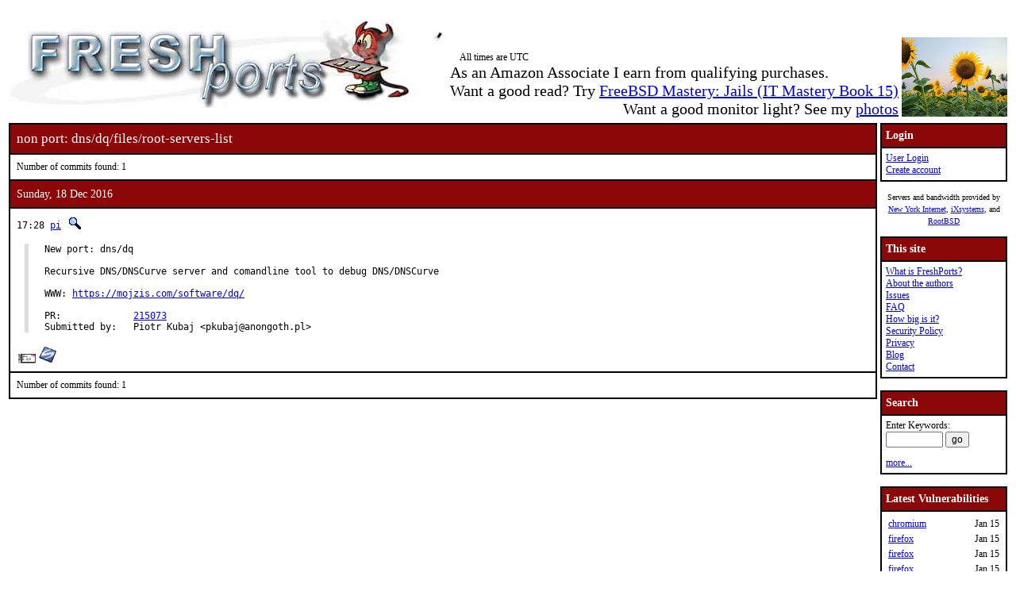

--- FILE ---
content_type: text/css
request_url: https://www.freshports.org/css/freshports.css?v=e8de3987
body_size: 3412
content:
:root {
  --beastie-red: #8c0707;
  --background-color: white;
  --body-text: black;
  --accent-text: white;
  --code-text: #461b7e;
  --link-color: #36f;
  --gsc-button: #cecece;
  color-scheme: light dark;
}

@media (prefers-color-scheme: dark) {
  :root {
    --background-color: #151515;
    --body-text: #c9d9d9;
    --code-text: #dfc7ff;
    --link-color: #33cdff;
    --gsc-button: var(--background-color);
  }

  a:link {
    color: var(--link-color);
  }

  a:visited {
    color: var(--code-text);
  }
}

* {
  box-sizing: border-box;
}

/* pride month */
.holiday.pride {
  background-image: linear-gradient(
    #cc66ff 0, #cc66ff 2em,
    #ff6699 2em, #ff6699 4em,
    #ff0000 4em, #ff0000 6em,
    #ff9900 6em, #ff9900 8em,
    #ffff00 8em, #ffff00 10em,
    #009900 10em, #009900 12em,
    #0099cc 12em, #0099cc 14em,
    #330099 14em, #330099 16em,
    #990099 16em, #990099 18em
  );
  background-attachment: fixed;
  background-color: white;
  background-color: var(--background-color);
  background-position: center;
  background-repeat: no-repeat;
  background-size: 100% 18em;
  height: 100%;
}

.holiday.pride body > table {
  background-color: white;
  background-color: var(--background-color);
}

body {
  background-color: white;
  background-color: var(--background-color);
  color: black;
  color: var(--body-text);
}

/*
body.dark-theme {
 --text-color: #eee;
}
*/

BODY, TD, TR, P, UL, OL, LI, INPUT, SELECT, DL, DD, DT, FONT
{
    font-size: 12px;
}

table.maincontent > tbody > tr > td {
  padding: 8px;
}

.maincontent p {
  margin-block-end: 0;
}

td.content {
  width: 100%;
  vertical-align: top;
}

.sidebar {
  vertical-align: top;
  text-align: center;
}

.sidebar > table {
  width: 160px;
  text-align: left;
}

.sidebar > table:first-child td {
  white-space: nowrap;
}

.sidebar > table table td:nth-child(2) {
  text-align: right;
  white-space: nowrap;
}

.sidebar > table > tbody > tr > td,
.sidebar > table > tbody > tr > th {
  padding: 5px;
}

.sidebar th {
  text-align: left;
  font-weight: bolder;
}

.sidebar p {
  text-align: center;
}

.sidebar form {
  margin-bottom: 1em;
}

.accent {
  background-color: #8c0707;
  background-color: var(--beastie-red);
  color: white;
  color: var(--accent-text);
  font-size: larger;
  height: 30px;
}

.accent > span {
  font-size: larger;
}

.icon {
  max-height: 22px;
  max-width: 22px;
  height: auto;
  vertical-align: bottom;
  margin: 2px;
}

.commit-list th, .files-list th {
  text-align: left;
}

.commit-list td, .commit-list th,
.pkg-upload-info > tbody > tr > td, .pkg-upload-info > tbody > tr > th,
.pkg-upload-info table.bordered td, .pkg-upload-info table.bordered th,
.ports-moved td, .ports-moved th,
.ports-updating td, .ports-updating th,
.files-list td, .files-list th,
.search-options td, .search-options th,
.spam-info td, .spam-info th,
.watch-categories td, .watch-categories th,
.watch-maintenance table td, .watch-maintenance table th,
.textcontent table td, .textcontent table th {
  padding: 5px;
}

/* following nested under body for specificity */
body .gsc-control-cse, body .gsc-input-box {
  background-color: inherit;
}

body .gsc-control-cse input {
  background-color: inherit !important;
}

body .gsc-search-button-v2 {
  background-color: var(--gsc-button);
}


.watch-maintenance td {
  vertical-align: top;
}

.watch-maintenance input[type="submit"] {
  width: 85px;
  height: 24px;
}

.report-list td, .report-list th {
  padding: 3px;
}

.announce-notes {
  border-spacing: 4px;
}

.announce-notes td, .announce-notes th {
  padding: 4px;
}

.announce-notes th {
  font-weight: bold;
  text-align: right;
  vertical-align: top;
  white-space: nowrap;
}

.commit-list td:first-child, .commit-list th:first-child {
  width: 192px;
}

.files-list td:last-child {
  width: 100%;
}

.commit-details, .report-list td {
  vertical-align: top;
  white-space: nowrap;
}

.commit-details .meta {
  font-family: monospace;
}

.commit-details .element-list {
  list-style: none;
  padding-left: 0;
}

.hash {
  font-family: monospace;
}


.element-details {
/*  font-family: monospace;*/
  font-size: larger;
  font-weight: bold;
}

.element-details > span {
  font-size: larger;
}

table.maincontent td > *:first-child, .commit-list td > *:first-child {
  margin-block-start: 0;
}

table.maincontent td.textcontent {
  padding-bottom: 2em;
}

table.cellpadding0 td, table.cellpadding0 th {
  padding: 0px;
}

table.cellpadding3 td, table.cellpadding3 th {
  padding: 3px;
}

table.cellpadding4 td, table.cellpadding4 th {
  padding: 4px;
}

table.cellpadding5 td, table.cellpadding5 th {
  padding: 5px;
}

.category-list td {
  vertical-align: top;
}

.category-list td:last-child, .category-list th:last-child {
  white-space: nowrap;
}

.category-list th {
  text-align: left;
  font-weight: bold;
  vertical-align: top;
}

td.numeric-cell {
  text-align: right;
}

td.summary-cell {
  font-weight: bold;
}

.pagination {
  margin: 1em auto 0;
  text-align: center;
}

.graph-sidebar {
  vertical-align: top;
  width: 300px;
}

.graph-sidebar select {
  display: block;
  width: 300px;
  margin: auto;
}

.graphs #holder {
  width: 800px;
  height: 500px;
}

.graphs table {
  margin: auto;
}

.graphs table td {
  vertical-align: top;
}

.graphs label {
  cursor: pointer;
}

.graphs #title, .graphs #overview {
  text-align: center;
}

.graphs #overview {
  width: 400px;
  height: 100px;
  margin: auto;
}

td.captcha {
  text-align: center;
}

.captcha table {
  margin: auto;
}

.spam-info, .pkg-upload-info {
  margin-top: 1em;
}

.pkg-upload-info table.bordered {
  margin: auto;
}

.pkg-upload-controls {
  display: block;
  margin: auto;
  text-align: center;
}

.pkg-upload-controls > input, .pkg-upload-controls > select {
  vertical-align: middle;
}

.pkg-upload-info td {
  vertical-align: top;
}

table.maincontent table.watch-categories {
  margin: 2em auto;
}

.watch-categories td {
  vertical-align: top;
}

.watchlist-selector {
  float: right;
}

input[type="image"], .watchlist-selector select {
  vertical-align: middle;
}

IMG#fp-logo { max-width: 100%; height: auto }

CODE.code, kbd.code {
  color: #461b7e;
  color: var(--code-text);
}

PRE.code {
  color: #461b7e;
  color: var(--code-text);
  white-space: pre-wrap;
  word-break: break-word;
}

.port {
  font-family: monospace;
}

PRE.commit,
dd.port-description {
/*  color: black;*/
/*  color: var(--code-text); */
  white-space: pre-wrap;
  word-break: break-word;

  font-family: monospace;
  white-space: pre-wrap;
  word-break: break-all;
  margin-top: 15px;
  margin-bottom: 15px;
  margin-left: 25px;
}

dd.www-description {
  white-space: pre-wrap;
  word-break: break-word;

  white-space: pre-wrap;
  word-break: break-all;
  margin-left: 25px;
}

a.man,
.uses,
.options,
.config,
.distinfo,
.pkg-message {
/*  color: black; */
/*  color: var(--code-text);*/
  font-family: monospace;
  white-space: pre-wrap;
  word-break: break-all;
  margin-top: 15px;
  margin-bottom: 15px;
  margin-left: 25px;
}

a.man {
  margin-left: 0px;
}

ul.man,
dd.man {
  margin-inline-start: 0px;
}


.conflicts,
.pkgname,
.only_for_archs {
/*  color: black; */
/*  color: var(--code-text);*/
  font-family: monospace;
  white-space: pre-wrap;
  word-break: break-all;
}

.configure > li, .pkg-plist  > li {
/*    color: #461b7e;
    color: var(--code-text);*/
    font-family: monospace;
}


LI.configure {
    color: #461b7e;
    color: var(--code-text);
    display: block;
    font-family: monospace;
}

li#configureplist-Extra {
    color: #461b7e;
    color: var(--code-text);
    font-family: monospace;
    padding-inline-start: 0px;
}
blockquote.code {
  color: #461b7e;
  color: var(--code-text);
}
TD.sans { font-size: smaller; }
P.white {
  color: white;
  color: var(--background-color);
}
P.blackhead {
  color: black;
  color: var(--body-text);
  font-weight: 900;
}
P.whitehead {
  color: white;
  color: var(--background-color);
  font-weight: 900;
}
P.yellow { color: #FFCC33; }
A:hover { color: #666666; }
A.white { color: white; text-decoration: none; font-size: smaller; }
A.black { color: black; text-decoration: none; font-size: smaller; }
A.red   { color: red; text-decoration: none; }
A.white:hover { text-decoration: underline; }

div.section {
	padding          : 0.25em;
	background-color : #FFCC33;
	border           : 2px outset #333;
	font-size        : 120%;
	font-weight      : bold;
	text-align       : left;
}

div.section .left {
	float : left;
}

blockquote {
	margin: 15px 30px 15px 10px;
	padding-left: 20px;
	border-left: 5px solid #ddd;
}

div#time
{
    font-size: smaller
}

div#followus
{
    float: right;
    font-size: 15px;
}

div#followus .header
{
    font-size: 37px;
}


dt.required, p.required, dt.description, dt.www
{
    font-weight: bold;
}

pre.description {
/*    overflow-x: scroll; */
    max-width: 600px;
/*    white-space: nowrap;*/
}

html {
    overflow: -moz-scrollbars-vertical; 
    overflow-y: scroll;
}

dt.description
{
  margin-top: 5px;
  margin-bottom: 15px;
  font-weight: bold;
}

/*
dt.www-description
{
  margin-top: 0px;
  margin-bottom: 0px;
  font-weight: bold;
}
*/

dd.required
{
  margin-top: 5px;
  margin-inline-start: 30px;
}

dt.pkg-plist, dd.pkg-plist, dt.pkgname, dt.flavors
{
  margin-top: 10px;
  margin-bottom: 10px;
  margin-inline-start: 0px;
}

dt.notice
{
  margin-top: 10px;
  margin-bottom: 10px;
  margin-inline-start: 0px;
  font-size: 15px;
}

dt.h2
{
  margin-top: 10px;
  margin-bottom: 10px;
  font-size: 25px;
}

dt.h3
{
  margin-top: 10px;
  margin-bottom: 10px;
  font-size: 18px;
}

ol.required, ol.depends, ol.mastersites
{
    margin-bottom: 10px;
    padding-inline-start: 0px;
}

div.showLink
{
    margin-bottom: 20px;
}

span.amazon
{
  float:     right;
  font-size: 20px;
}

span.timezone
{
  float:     middle;
}

span.logo
{
  float:     left;
}

span.branch
{
  float:     left;
}

span.fp_description_short
{
  font-size:   16px;
}

span.file {
    color: #007a00;
    font-family: monospace;
}

a.hash {
    font-family: monospace;
}

a.showLink, a.hideLink {
    text-decoration: none;
    color: #36f;
    color: var(--link-color);
    padding-left: 16px;
    background: transparent url(/images/expand.gif) no-repeat left;
}

a.hideLink {
    background: transparent url(/images/contract.gif) no-repeat left;
}

a.showLink:hover, a.hideLink:hover {
    border-bottom: 1px dotted #36f;
    border-bottom: 1px dotted var(--link-color);
}

li.nostyle {
    list-style-type: none;
}

li.extraspace {
    margin-top: 10px;
}

.packages { 
  background-color:#eee;
  background-color: var(--background-color);
  border-collapse:collapse; 
  display: inline-block;
}

.packages caption { font-size: initial; }
.packages th {
  background-color:#000;
  background-color: var(--body-text);
  color: white;
  color: var(--background-color);
}
.packages td, .packages th {
  padding:8px;
  border:1px solid #000;
  border:1px solid var(--body-text);
}

.footer > tbody > tr > td > table {
  width: 98%;
  margin: 0 auto;
}

.footer small {
  display: block;
}

.footer .sponsors {
  text-align: left;
}

.footer .copyright {
  text-align: right;
}

/* for horizontal scrolling of package tables - re https://www.w3schools.com/howto/howto_css_menu_horizontal_scroll.asp#contact */

div.scrollmenu table {
  display: inline-block;
}

a > img {
  border: 0;
}

table.fullwidth {
  width: 100%;
}

table.borderless {
  border: 0 none black;
  border: 0 none var(--body-text);
}

table.bordered {
  border: 1px outset black;
  border: 1px outset var(--body-text);
  border-spacing: 0;
}

table.bordered > tbody > tr > td, table.bordered > tbody > tr > th {
  border: 1px inset black;
  border: 1px inset var(--body-text);
}

td.version:hover, td.version:focus {
  background-color: #777;
  color: white;
  color: var(--background-color);
  position: relative;
}

td.version:hover::after, td.version:focus::after {
  content: attr(data-title);
  position: absolute;
  width: auto;
  padding: .5em;
  border: 1px solid black;
  border: 1px solid var(--body-text);
  font-family: monospace;
  text-align: left;
  white-space: pre;
  background-color: white;
  background-color: var(--background-color);
  color: black;
  color: var(--body-text);
}

.packages .version.noversion, .footer, .maintenance, .fp-banner {
  text-align: center;
}

table.packages {
  vertical-align: top;
}


/*
  from https://www.w3schools.com/css/css_tooltip.asp
  Initially planned for Quarterly branch information: https://github.com/FreshPorts/freshports/issues/115
*/
.tooltip {
  position: relative;
  display: inline-block;
  border-bottom: 1px dotted black;
  border-bottom: 1px dotted var(--body-text);
}

.tooltip .tooltiptext {
  visibility: hidden;
  width: 120px;
  background-color: black;
  background-color: var(--body-text);
  color: #fff;
  color: var(--background-color);
  text-align: center;
  border-radius: 6px;
  padding: 5px 0;

  /* Position the tooltip */
  position: absolute;
  z-index: 1;
  top: -5px;
  left: 105%;
}

.tooltip:hover .tooltiptext {
  visibility: visible;
}

.commit-branch {
    border-radius: 6px;
    padding: 0 6px;
    background-color: darkred;
    border-style: none;
    color: white;
}


.fallout {
    width: 32px;
    height: 32px;
    background-image: url(/images/fallout.svg);
    background-size: 100%;
    background-repeat: no-repeat;
}


.nomaintainer { color: blueviolet; font-size: 20px; }

.hcentered { text-align: center; }

.hleft { text-align: left; }

.vtop { vertical-align: top; }

.vcentered { vertical-align: middle; }

.vbottom { vertical-align: bottom; }

.nowrap { white-space: nowrap; }

.cmd { color: #007a00; font-family: monospace; }


--- FILE ---
content_type: application/javascript
request_url: https://www.freshports.org/javascript/freshports.js
body_size: 63
content:
/* example from http://www.cssnewbie.com/example/showhide-content/ */

function showHide(shID) {
   if (document.getElementById(shID)) {
      if (document.getElementById(shID+'-show').style.display != 'none') {
         document.getElementById(shID+'-show').style.display = 'none';
         document.getElementById(shID).style.display = 'block';
      }
      else {
         document.getElementById(shID+'-show').style.display = 'inline';
         document.getElementById(shID).style.display = 'none';
      }
   }
}
